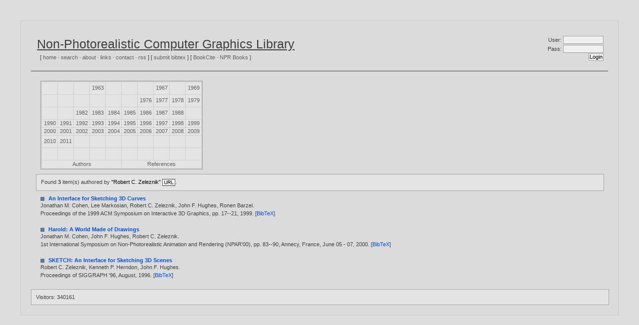

--- FILE ---
content_type: text/html; charset=UTF-8
request_url: https://www.npcglib.org/index.php?author=53
body_size: 2126
content:
<!DOCTYPE html PUBLIC "-//W3C//DTD XHTML 1.0 Transitional//EN"     "DTD/xhtml1-transitional.dtd">
							<html xmlns="http://www.w3.org/1999/xhtml" xml:lang="en" >
							<head>
								<meta http-equiv="content-type" content="text/html; charset=utf-8" />
								<meta name="keywords" content="non-photorealistic, rendering, computer art, depiction, stylization, artistic rendering" />
								<meta name="description" content="Non-photorealistic computer graphics resources." />
								<meta name="robots" content="noarchive" />
								<title>Non-Photorealistic Computer Graphics Library</title>
								<link rel="alternate" type="application/rss+xml" href="rss/latest.xml" title="NPCGLib RSS Feed." />
								<link rel="alternate" type="application/rss+xml" href="rss/bibtex.xml" title="NPCGLib BibTeX RSS Feed." />
								<link rel="search" type="application/opensearchdescription+xml" title="NPCGLib Search Engine" href="npcglib-search.xml" /><style type="text/css" title="spManStyle">
								@import "/layout.css";
								@import "/style.css";
								@import "/forms.css";
							</style><link rel="Shortcut Icon" type="image/x-icon" href="imgs/libicon.png"/>
							</head><body><div style="border:1px solid #CACACA; background: #DBDBDB; padding:20px;margin:30px;">
							<div class="container" style="border:0; border-bottom:1px solid;">
							<div class="left">
								<h1> Non-Photorealistic Computer Graphics Library</h1>
<!-- Panel -->
<p style="padding-top:0em;">[ <a href="/index.php" class="panel">home</a> &middot; 
						<a href="/index.php?search=true" class="panel">search</a> &middot;
						<a href="about.php" class="panel">about</a> &middot;
						<a href="links.php" class="panel">links</a> &middot;
						<a href="contact.php" class="panel">contact</a> &middot; 
						<a href="rssinfo.php" class="panel">rss</a> ]
						[ <a href="index.php?submit_bibtex=1" class="panel">submit bibtex</a> ]
						[ <a href="bookcite.php" class="panel">BookCite</a>  &middot; <a href="index.php?type=book" class="panel">NPR Books</a> ]</p>
<!-- End Panel -->

</div><div class="right"><form action="/index.php" style="text-align:right;" method="post">
								<p style="padding:0em;">User: <input type="text" name="user" size="10" /></p>
								<p style="padding:0em;">Pass: <input type="password" name="pass" size="10" /></p>
								<p style="padding:0em;"><input type="submit" value="Login" /></p>
								<input type="hidden" name="logout" value="false" />
								</form></div></div><div class="container" style="border:0px; border-top:0px; border-style:solid;"><div style="margin:10px;"><div class="container"><div class="left" ><table class="yearPanel" cellpadding="2"><tr><td class="yearEPC"></td>
<td class="yearEPC"></td>
<td class="yearEPC"></td>
<td class="yearPC"><a href="/index.php?year=1963" class="navPL" title="3 item(s)">1963</a></td>
<td class="yearEPC"></td>
<td class="yearEPC"></td>
<td class="yearEPC"></td>
<td class="yearPC"><a href="/index.php?year=1967" class="navPL" title="2 item(s)">1967</a></td>
<td class="yearEPC"></td>
<td class="yearPC"><a href="/index.php?year=1969" class="navPL" title="1 item(s)">1969</a></td>
</tr>
<tr><td class="yearEPC"></td>
<td class="yearEPC"></td>
<td class="yearEPC"></td>
<td class="yearEPC"></td>
<td class="yearEPC"></td>
<td class="yearEPC"></td>
<td class="yearPC"><a href="/index.php?year=1976" class="navPL" title="4 item(s)">1976</a></td>
<td class="yearPC"><a href="/index.php?year=1977" class="navPL" title="3 item(s)">1977</a></td>
<td class="yearPC"><a href="/index.php?year=1978" class="navPL" title="1 item(s)">1978</a></td>
<td class="yearPC"><a href="/index.php?year=1979" class="navPL" title="5 item(s)">1979</a></td>
</tr>
<tr><td class="yearEPC"></td>
<td class="yearEPC"></td>
<td class="yearPC"><a href="/index.php?year=1982" class="navPL" title="3 item(s)">1982</a></td>
<td class="yearPC"><a href="/index.php?year=1983" class="navPL" title="2 item(s)">1983</a></td>
<td class="yearPC"><a href="/index.php?year=1984" class="navPL" title="3 item(s)">1984</a></td>
<td class="yearPC"><a href="/index.php?year=1985" class="navPL" title="1 item(s)">1985</a></td>
<td class="yearPC"><a href="/index.php?year=1986" class="navPL" title="3 item(s)">1986</a></td>
<td class="yearPC"><a href="/index.php?year=1987" class="navPL" title="1 item(s)">1987</a></td>
<td class="yearPC"><a href="/index.php?year=1988" class="navPL" title="4 item(s)">1988</a></td>
<td class="yearEPC"></td>
</tr>
<tr><td class="yearPC"><a href="/index.php?year=1990" class="navPL" title="2 item(s)">1990</a></td>
<td class="yearPC"><a href="/index.php?year=1991" class="navPL" title="5 item(s)">1991</a></td>
<td class="yearPC"><a href="/index.php?year=1992" class="navPL" title="4 item(s)">1992</a></td>
<td class="yearPC"><a href="/index.php?year=1993" class="navPL" title="4 item(s)">1993</a></td>
<td class="yearPC"><a href="/index.php?year=1994" class="navPL" title="10 item(s)">1994</a></td>
<td class="yearPC"><a href="/index.php?year=1995" class="navPL" title="10 item(s)">1995</a></td>
<td class="yearPC"><a href="/index.php?year=1996" class="navPL" title="16 item(s)">1996</a></td>
<td class="yearPC"><a href="/index.php?year=1997" class="navPL" title="12 item(s)">1997</a></td>
<td class="yearPC"><a href="/index.php?year=1998" class="navPL" title="24 item(s)">1998</a></td>
<td class="yearPC"><a href="/index.php?year=1999" class="navPL" title="37 item(s)">1999</a></td>
</tr>
<tr><td class="yearPC"><a href="/index.php?year=2000" class="navPL" title="41 item(s)">2000</a></td>
<td class="yearPC"><a href="/index.php?year=2001" class="navPL" title="74 item(s)">2001</a></td>
<td class="yearPC"><a href="/index.php?year=2002" class="navPL" title="92 item(s)">2002</a></td>
<td class="yearPC"><a href="/index.php?year=2003" class="navPL" title="103 item(s)">2003</a></td>
<td class="yearPC"><a href="/index.php?year=2004" class="navPL" title="134 item(s)">2004</a></td>
<td class="yearPC"><a href="/index.php?year=2005" class="navPL" title="117 item(s)">2005</a></td>
<td class="yearPC"><a href="/index.php?year=2006" class="navPL" title="62 item(s)">2006</a></td>
<td class="yearPC"><a href="/index.php?year=2007" class="navPL" title="31 item(s)">2007</a></td>
<td class="yearPC"><a href="/index.php?year=2008" class="navPL" title="16 item(s)">2008</a></td>
<td class="yearPC"><a href="/index.php?year=2009" class="navPL" title="28 item(s)">2009</a></td>
</tr>
<tr><td class="yearPC"><a href="/index.php?year=2010" class="navPL" title="10 item(s)">2010</a></td>
<td class="yearPC"><a href="/index.php?year=2011" class="navPL" title="4 item(s)">2011</a></td>
<td class="yearEPC"></td>
<td class="yearEPC"></td>
<td class="yearEPC"></td>
<td class="yearEPC"></td>
<td class="yearEPC"></td>
<td class="yearEPC"></td>
<td class="yearEPC"></td>
<td class="yearEPC"></td>
</tr>
<tr><td class="yearEPC"></td>
<td class="yearEPC"></td>
<td class="yearEPC"></td>
<td class="yearEPC"></td>
<td class="yearEPC"></td>
<td class="yearEPC"></td>
<td class="yearEPC"></td>
<td class="yearEPC"></td>
<td class="yearEPC"></td>
<td class="yearEPC"></td>
</tr>
<tr><td class="yearPC" colspan="5"><a href="authors.php" title="Total: 1140" class="navPL">Authors</a></td><td class="yearPC" colspan="5"><a href="refs.php" title="Total: 872" class="navPL">References</a></td></tr></table></div></div><div class="container" style="background-color:#E4E4E4; border:1px solid #A4A4A4"><div class="left">Found <b>3</b> item(s) authored by <font color="black">"Robert C. Zeleznik"</font> <a href="http://www.cs.brown.edu/people/bcz/" target="_blank"><img src="/imgs/url.png"/></a>.</div><div class="right"></div></div><div class="container"><a name="p36"></a><p><a href="/paper.php?entryid=36"><img src="/imgs/blue.gif" alt="Proceedings"
			style="width:8px; margin-right:5px; " /> </a><a href="/index.php?author=53&amp;expand=36#p36" title="Proceedings"><b>An Interface for Sketching 3D Curves</b></a><br/><span class="darkLink"><a href="/index.php?author=51" class="darkLink">Jonathan M. Cohen</a>, <a href="/index.php?author=52" class="darkLink">Lee Markosian</a>, <a href="/index.php?author=53" class="darkLink">Robert C. Zeleznik</a>, <a href="/index.php?author=54" class="darkLink">John F. Hughes</a>, <a href="/index.php?author=48" class="darkLink">Ronen Barzel</a>.</span><br/>Proceedings of the 1999 ACM Symposium on Interactive 3D Graphics, pp. 17--21, 
<a href="/index.php?year=1999" target="_self" class="darkLink">1999</a>.  [<a href="/bibtex.php?id=36" target="BibTeX">BibTeX</a>]</p><a name="p145"></a><p><a href="/paper.php?entryid=145"><img src="/imgs/blue.gif" alt="Proceedings"
			style="width:8px; margin-right:5px; " /> </a><a href="/index.php?author=53&amp;expand=145#p145" title="Proceedings"><b>Harold: A World Made of Drawings</b></a><br/><span class="darkLink"><a href="/index.php?author=51" class="darkLink">Jonathan M. Cohen</a>, <a href="/index.php?author=54" class="darkLink">John F. Hughes</a>, <a href="/index.php?author=53" class="darkLink">Robert C. Zeleznik</a>.</span><br/>1st International Symposium on Non-Photorealistic Animation and Rendering (NPAR&#039;00), pp. 83--90, Annecy, France, June 05 - 07, 
<a href="/index.php?year=2000" target="_self" class="darkLink">2000</a>.  [<a href="/bibtex.php?id=145" target="BibTeX">BibTeX</a>]</p><a name="p276"></a><p><a href="/paper.php?entryid=276"><img src="/imgs/blue.gif" alt="Proceedings"
			style="width:8px; margin-right:5px; " /> </a><a href="/index.php?author=53&amp;expand=276#p276" title="Proceedings"><b>SKETCH: An Interface for Sketching 3D Scenes</b></a><br/><span class="darkLink"><a href="/index.php?author=53" class="darkLink">Robert C. Zeleznik</a>, <a href="/index.php?author=75" class="darkLink"> Kenneth P. Herndon</a>, <a href="/index.php?author=54" class="darkLink">John F. Hughes</a>.</span><br/>Proceedings of SIGGRAPH &#039;96, August, 
<a href="/index.php?year=1996" target="_self" class="darkLink">1996</a>.  [<a href="/bibtex.php?id=276" target="BibTeX">BibTeX</a>]</p></div></div></div>
							<div class="container" style="background-color:#E4E4E4; border:1px solid #A4A4A4;">
							<div class="left"> Visitors: 340161</div>  <div class="right">  </div></div></div></body></html>